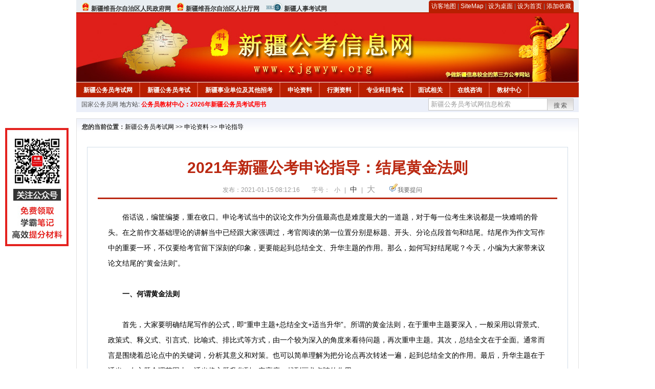

--- FILE ---
content_type: text/html
request_url: http://www.xjgwyw.org/2021/0115/18841.html
body_size: 7744
content:
<!DOCTYPE html PUBLIC "-//W3C//DTD XHTML 1.0 Transitional//EN" "http://www.w3.org/TR/xhtml1/DTD/xhtml1-transitional.dtd">
<html xmlns="http://www.w3.org/1999/xhtml">
<head>
    <meta http-equiv="Content-Type" content="text/html; charset=gbk" />
    <title>2021年新疆公考申论指导：结尾黄金法则_新疆公务员考试网</title>
    <meta content="　　俗话说，编筐编篓，重在收口。申论考试当中的议论文作为分值最高也是难度最大的一道题，对于每一位考生来说都是一块难啃的骨头。在之前作文基础理论的讲解当中已经跟大家强调过，考官阅读的第一位置分别是标题、" name="description" />
    <meta http-equiv="x-ua-compatible" content="ie=7" />
    <base href="http://www.xjgwyw.org/" />
    <meta name="author" content="新疆公务员考试网,http://www.xjgwyw.org/" />
    <meta name="Copyright" content="Copyright @ 2013 - 2014 All Rights Reserved 版权所有 新疆公务员考试网 " />
    <meta name="applicable-device" content="pc" >
    <link rel="alternate" media="only screen and(max-width:640px)" href="http://m.xjgwyw.org/2021/0115/18841.html">
    <link href="css/main.css" rel="stylesheet" type="text/css" />
    <link href="css/tooltip.css" rel="stylesheet" type="text/css" />
    <script type="text/javascript" src="js/jquery.min.js"></script>
    <script type="text/javascript">
    //添加到收藏夹
    function addToFavorite()
    {
        var sURL = location.href;
        var sTitle = '新疆公务员考试网';
        try {
            window.external.addFavorite(sURL, sTitle);
        }
        catch (e)
        {
            try {
                window.sidebar.addPanel(sTitle, sURL, "");
            }
            catch (e)
            {
                alert("非IE浏览器用户，请使用Ctrl+D进行收藏添加");
            }
        }
    }

    //设为首页
    function setHomepage(){
        if (document.all){
        document.body.style.behavior='url(#default#homepage)';
        document.body.setHomePage(document.URL);
      }else if (window.sidebar){
            if(window.netscape){
           try{
              netscape.security.PrivilegeManager.enablePrivilege("UniversalXPConnect");
           }catch (e){
                        alert( "该操作被浏览器拒绝，如果想启用该功能，请在地址栏内输入 about:config,然后将项 signed.applets.codebase_principal_support 值该为true" );
           }
            }
        var prefs = Components.classes['@mozilla.org/preferences-service;1'].getService(Components. interfaces.nsIPrefBranch);
        prefs.setCharPref('browser.startup.homepage',document.URL);
        }
    }
    </script>
 
</head>

<body>
<div class="top">
    <ul class="left">
        <li><img src="images/srd_ico.gif" alt="新疆维吾尔自治区人民政府网" align="bottom" /> <a href="http://www.xinjiang.gov.cn/" target="_blank" rel="nofollow">新疆维吾尔自治区人民政府网</a></li>
        <li><img src="images/srd_ico.gif" alt="新疆自治区人社厅网" align="bottom" /> <a href="http://www.xjrs.gov.cn/" target="_blank" rel="nofollow">新疆维吾尔自治区人社厅网</a></li>
        <li><img src="images/rs_ico.gif" alt="新疆人事考试网" align="bottom" /> <a href="http://www.xjrsks.com.cn/" target="_blank" rel="nofollow">新疆人事考试网</a></li>
    </ul>

  <div class="right">
<div class="rig"></div>
<div class="con">
    	<a href="sitemap.html">访客地图</a> |
    	<a href="sitemaps.xml">SiteMap</a> | 
    	<a href="desktop.php" rel="nofollow">设为桌面</a> | 
<a href="http://www.xjgwyw.org/" onclick="setHomepage();" rel="nofollow">设为首页</a> | 
<a href="javascript:AddToFavorite();"  rel="nofollow">添加收藏</a>  
</div>
<div class="lef"></div>
  </div>

</div>
<div class="header" title="新疆公务员考试网，为您提供新疆公务员考试第一手资料！">
  <div class="lef"></div>
  <div class="con"></div>
  <div class="rig"></div>
</div>
<div class="nav">
  <ul class="l">
    <li><a href="http://www.xjgwyw.org/">新疆公务员考试网</a></li>
<li class="ivl"></li>
<li><a href="/category/32.html" id="menu_32">新疆公务员考试</a></li>
<li class="ivl"></li>
<li><a href="/category/33.html" id="menu_33">新疆事业单位及其他招考</a></li>
<li class="ivl"></li>
<li><a href="/category/34.html" id="menu_34">申论资料</a></li>
<li class="ivl"></li>
<li><a href="/category/35.html" id="menu_35">行测资料</a></li>
<li class="ivl"></li>
<li><a href="/category/36.html" id="menu_36">专业科目考试</a></li>
<li class="ivl"></li>
<li><a href="/category/37.html" id="menu_37">面试相关</a></li>
<li class="ivl"></li>
<li><a href="/ask" id="menu_136">在线咨询</a></li>
<li class="ivl"></li>
<li><a href="http://gwyks.chnbook.org/" target="_blank" rel="nofollow">教材中心</a></li>
<li class="ivl"></li>  </ul>
</div>
<div class="l_site">
  <div class="l">
    <a target="_blank" href="http://www.chinagwyw.org" rel="nofollow">国家公务员网</a>
    地方站: 
             </div>
<script type="text/javascript" src="http://www.xjgwyw.org/js/head_tag_yongshu.js"></script>
  <div class="r t_sea">
    <form name="f1" action="http://www.baidu.com/baidu" target="_blank">
      <input type="hidden" name="type" value="all" />
     <input type="text" name="word" value="新疆公务员考试网信息检索" onclick="if(this.value=='新疆公务员考试网信息检索')this.value=''" class="input_a l" onfocus="this.className='input_on l';" onblur="this.className='input_a l';" style="width:223px; float:left; " />
      <input name="tn" type="hidden" value="bds">
      <input name="cl" type="hidden" value="3">
      <input name="ct" type="hidden" value="2097152">
            <input name="si" type="hidden" value="www.xjgwyw.org">
      <script language="javascript"> 
        <!-- 
        function checkform() {   
            if (document.search.q.value.length == 0) {   
                alert("请输入关键词!"); 
                document.search.q.focus(); 
                return false; 
            } 
        } 
        --> 
        </script>
      <div class="sea_btn" onmouseover="this.className='sea_btn sea_on'" onmouseout="this.className='sea_btn'">
      <a href="javascript:f1.submit();" rel="nofollow">搜索</a>
      	</div>
    </form>
  </div>
</div>
<script type="text/javascript" src="http://www.xjgwyw.org/js/head_top_pic.js"></script>

<div class="cate_b con_t bbox" style="width:980px;">
  <div id="position"><b>您的当前位置：</b><a href="http://www.xjgwyw.org/" target="_blank">新疆公务员考试网</a>  >> <a href="/category/34.html">申论资料</a> >> <a href="/category/90.html">申论指导</a></div>
  <div id="content">
    <h1>2021年新疆公考申论指导：结尾黄金法则</h1>
    <div class="source">
<style>.time2 a{margin-right:5px;}</style>
        
        <span>发布：2021-01-15 08:12:16</span>
        
<span class="zh">字号：
<a class="t_12" href="javascript:resetSize(1)" title="小号" rel="nofollow">小</a> | 
<a class="t_14 t_now" href="javascript:resetSize(2)" title="中号" rel="nofollow">中</a> | 
<a class="t_16" href="javascript:resetSize(3)" title="大号" rel="nofollow">大</a></span>

        <span><img src="images/quiz_ico.gif" alt="我要提问" /><a href="http://www.xjgwyw.org/ask/question.php" target="_blank" rel="nofollow">我要提问</a></span>
    </div>
    <div class="main_content" id="article_content" style="font-size:14px;">
  
  <div style="margin-right: auto; margin-left: auto; font-family: Verdana, 宋体, Arial, Helvetica, sans-serif; font-size: 14px;">　　俗话说，编筐编篓，重在收口。申论考试当中的议论文作为分值最高也是难度最大的一道题，对于每一位考生来说都是一块难啃的骨头。在之前作文基础理论的讲解当中已经跟大家强调过，考官阅读的第一位置分别是标题、开头、分论点段首句和结尾。结尾作为作文写作中的重要一环，不仅要给考官留下深刻的印象，更要能起到总结全文、升华主题的作用。那么，如何写好结尾呢？今天，小编为大家带来议论文结尾的&ldquo;黄金法则&rdquo;。</div>
<div style="margin-right: auto; margin-left: auto; font-family: Verdana, 宋体, Arial, Helvetica, sans-serif; font-size: 14px;">&nbsp;</div>
<div style="margin-right: auto; margin-left: auto; font-family: Verdana, 宋体, Arial, Helvetica, sans-serif; font-size: 14px;">　　<strong style="margin: 0px auto; padding: 0px;">一、何谓黄金法则</strong></div>
<div style="margin-right: auto; margin-left: auto; font-family: Verdana, 宋体, Arial, Helvetica, sans-serif; font-size: 14px;">&nbsp;</div>
<div style="margin-right: auto; margin-left: auto; font-family: Verdana, 宋体, Arial, Helvetica, sans-serif; font-size: 14px;">　　首先，大家要明确结尾写作的公式，即&ldquo;重申主题+总结全文+适当升华&rdquo;。所谓的黄金法则，在于重申主题要深入，一般采用以背景式、政策式、释义式、引言式、比喻式、排比式等方式，由一个较为深入的角度来看待问题，再次重申主题。其次，总结全文在于全面。通常而言是围绕着总论点中的关键词，分析其意义和对策。也可以简单理解为把分论点再次转述一遍，起到总结全文的作用。最后，升华主题在于适当，在主题合理范围内，适当将主题升华到一定高度，起到画龙点睛的作用。</div>
<div style="margin-right: auto; margin-left: auto; font-family: Verdana, 宋体, Arial, Helvetica, sans-serif; font-size: 14px;">&nbsp;</div>
<div style="margin-right: auto; margin-left: auto; font-family: Verdana, 宋体, Arial, Helvetica, sans-serif; font-size: 14px;">　　<strong style="margin: 0px auto; padding: 0px;">二、结尾写作思路</strong></div>
<div style="margin-right: auto; margin-left: auto; font-family: Verdana, 宋体, Arial, Helvetica, sans-serif; font-size: 14px;">&nbsp;</div>
<div style="margin-right: auto; margin-left: auto; font-family: Verdana, 宋体, Arial, Helvetica, sans-serif; font-size: 14px;">　　1、阐述背景式==》围绕总论点给背景</div>
<div style="margin-right: auto; margin-left: auto; font-family: Verdana, 宋体, Arial, Helvetica, sans-serif; font-size: 14px;">&nbsp;</div>
<div style="margin-right: auto; margin-left: auto; font-family: Verdana, 宋体, Arial, Helvetica, sans-serif; font-size: 14px;">　　2、罗列案例==》围绕总论点给案例</div>
<div style="margin-right: auto; margin-left: auto; font-family: Verdana, 宋体, Arial, Helvetica, sans-serif; font-size: 14px;">&nbsp;</div>
<div style="margin-right: auto; margin-left: auto; font-family: Verdana, 宋体, Arial, Helvetica, sans-serif; font-size: 14px;">　　3、政策描述==》围绕总论点给政策</div>
<div style="margin-right: auto; margin-left: auto; font-family: Verdana, 宋体, Arial, Helvetica, sans-serif; font-size: 14px;">&nbsp;</div>
<div style="margin-right: auto; margin-left: auto; font-family: Verdana, 宋体, Arial, Helvetica, sans-serif; font-size: 14px;">　　4、解释主题==》解释总论点含义</div>
<div style="margin-right: auto; margin-left: auto; font-family: Verdana, 宋体, Arial, Helvetica, sans-serif; font-size: 14px;">&nbsp;</div>
<div style="margin-right: auto; margin-left: auto; font-family: Verdana, 宋体, Arial, Helvetica, sans-serif; font-size: 14px;">　　5、排比==》围绕总论点给排比句式(比喻、案例、名言)</div>
<div style="margin-right: auto; margin-left: auto; font-family: Verdana, 宋体, Arial, Helvetica, sans-serif; font-size: 14px;">&nbsp;</div>
<div style="margin-right: auto; margin-left: auto; font-family: Verdana, 宋体, Arial, Helvetica, sans-serif; font-size: 14px;">　　6、比喻==》将主题词作比喻</div>
<div style="margin-right: auto; margin-left: auto; font-family: Verdana, 宋体, Arial, Helvetica, sans-serif; font-size: 14px;">&nbsp;</div>
<div style="margin-right: auto; margin-left: auto; font-family: Verdana, 宋体, Arial, Helvetica, sans-serif; font-size: 14px;">　　7、名言==》围绕总论点给名言警句</div>
<div style="margin-right: auto; margin-left: auto; font-family: Verdana, 宋体, Arial, Helvetica, sans-serif; font-size: 14px;">&nbsp;</div>
<div style="margin-right: auto; margin-left: auto; font-family: Verdana, 宋体, Arial, Helvetica, sans-serif; font-size: 14px;">　　以上7种结尾方式，建议考生优先掌握背景式及释义式，此两种方法曾在开头及分论点的讲解中学习过，比较容易上手。其他的几种方式需要考生有一定的个人积累。</div>
<div style="margin-right: auto; margin-left: auto; font-family: Verdana, 宋体, Arial, Helvetica, sans-serif; font-size: 14px;">&nbsp;</div>
<div style="margin-right: auto; margin-left: auto; font-family: Verdana, 宋体, Arial, Helvetica, sans-serif; font-size: 14px;"><strong style="margin: 0px auto; padding: 0px;">　　三、结尾写作示例</strong></div>
<div style="margin-right: auto; margin-left: auto; font-family: Verdana, 宋体, Arial, Helvetica, sans-serif; font-size: 14px;"><strong style="margin: 0px auto; padding: 0px;"><br style="margin: 0px auto; padding: 0px;" />
</strong></div>
<div style="margin-right: auto; margin-left: auto; font-family: Verdana, 宋体, Arial, Helvetica, sans-serif; font-size: 14px;"><strong style="margin: 0px auto; padding: 0px;">　　1.阐述式</strong></div>
<div style="margin-right: auto; margin-left: auto; font-family: Verdana, 宋体, Arial, Helvetica, sans-serif; font-size: 14px;">&nbsp;</div>
<div style="margin-right: auto; margin-left: auto; font-family: Verdana, 宋体, Arial, Helvetica, sans-serif; font-size: 14px;">　　目前城乡一体化发展是群众所想，时代所向，必须引起重视。我们要做的就是既要在保持乡村文化的同时，向城市学习提高他的生活环境，让人们对其更加向往;又一定要发展好城市，做好其带动作用。只有这样我们才能真正的达到理想的生活状态，在城市和乡村之间自由游走。</div>
<div style="margin-right: auto; margin-left: auto; font-family: Verdana, 宋体, Arial, Helvetica, sans-serif; font-size: 14px;">&nbsp;</div>
<div style="margin-right: auto; margin-left: auto; font-family: Verdana, 宋体, Arial, Helvetica, sans-serif; font-size: 14px;">　　<strong style="margin: 0px auto; padding: 0px;">2.释义式</strong></div>
<div style="margin-right: auto; margin-left: auto; font-family: Verdana, 宋体, Arial, Helvetica, sans-serif; font-size: 14px;">&nbsp;</div>
<div style="margin-right: auto; margin-left: auto; font-family: Verdana, 宋体, Arial, Helvetica, sans-serif; font-size: 14px;">　　城市文明和乡村文明的理想状态，应该是游走在二者之间，宜城则城、宜乡则乡，将二者协调统一，不因过分追求发展一方，而忽视了另一方。(解释主题)在整个发展的过程中，充分、合理、有效运用人才、技术、资金、文化、土地、生态等资源，实现互补与融合，(分析对策)让城市文明和乡村文明两腿并行，让城市和农村同样美丽，实现美好生活。(升华观点)<br />
<br />
<div style="margin-right: auto; margin-left: auto; text-align: center;"><img src="http://www.sxsgwyw.org/uploadfile/2020/1021/20201021094559834.png" alt="\" style="margin: 0px auto; padding: 0px; border: 0px;" /></div>
<div style="margin-right: auto; margin-left: auto;">&nbsp;</div>
<div style="margin-right: auto; margin-left: auto;">　　有意报考2021年新疆公务员考试的小伙伴应该及早准备起来！想要顺利拿下笔试，一定要系统复习，备考宜早不宜迟。可参考<a href="http://gwyks.chnbook.org/goods.php?id=32" target="_blank" style="margin: 0px auto; padding: 0px; color: blue;"><span style="margin: 0px auto; padding: 0px; font-family: 宋体;">2021年新疆公务员考试教程</span></a><span style="margin: 0px auto; padding: 0px; color: rgb(255, 0, 0);">（点击订购）</span>，利用纸质版教材+线上视频课程、在线刷题等形式，夯实基础，逐步提高，实现行测、申论高分，华丽转身，实现公职梦想！为助力考生，<span style="margin: 0px auto; padding: 0px; color: rgb(153, 204, 0);">购买此项赠送如下价值360元的配套，数量有限，赠完为止。</span>
<div style="margin-right: auto; margin-left: auto; font-family: 宋体, 黑体, 幼圆, 楷体, 仿宋, Arial, Verdana, sans-serif; font-size: 16px;"><span style="margin: 0px auto; padding: 0px;">
<div style="margin-right: auto; margin-left: auto;"><span style="margin: 0px auto; padding: 0px; font-family: Verdana, 宋体, Arial, Helvetica, sans-serif; font-size: 14px;"><span style="margin: 0px auto; padding: 0px; color: rgb(0, 0, 255);"><br data-filtered="filtered" style="margin: 0px auto; padding: 0px;" />
</span></span></div>
</span></div>
<div style="margin-right: auto; margin-left: auto; font-size: 16px;"><span style="margin: 0px auto; padding: 0px; font-size: 14px;">　　<span style="margin: 0px auto; padding: 0px; color: rgb(255, 0, 255);">赠送</span>200+课时省考课程</span></div>
<div style="margin-right: auto; margin-left: auto; font-size: 16px;"><span style="margin: 0px auto; padding: 0px; font-size: 14px;">&nbsp;</span></div>
<div style="margin-right: auto; margin-left: auto; font-size: 16px;"><span style="margin: 0px auto; padding: 0px; font-size: 14px;">　　<span style="margin: 0px auto; padding: 0px; color: rgb(255, 0, 255);">赠送</span>20000题在线刷题</span></div>
<div style="margin-right: auto; margin-left: auto; font-size: 16px;"><span style="margin: 0px auto; padding: 0px; font-size: 14px;">&nbsp;</span></div>
<div style="margin-right: auto; margin-left: auto; font-size: 16px;"><span style="margin: 0px auto; padding: 0px; font-size: 14px;">　　<span style="margin: 0px auto; padding: 0px; color: rgb(255, 0, 255);">赠送</span>200多套真题在线模考</span></div>
<div style="margin-right: auto; margin-left: auto; font-size: 16px;"><span style="margin: 0px auto; padding: 0px; font-size: 14px;">&nbsp;</span></div>
<div style="margin-right: auto; margin-left: auto; font-size: 16px;"><span style="margin: 0px auto; padding: 0px; font-size: 14px;">　　<span style="margin: 0px auto; padding: 0px; color: rgb(255, 0, 255);">赠送</span>PK互动练习</span></div>
<div style="margin-right: auto; margin-left: auto; font-size: 16px;"><span style="margin: 0px auto; padding: 0px; font-size: 14px;">&nbsp;</span></div>
<div style="margin-right: auto; margin-left: auto; font-size: 16px;"><span style="margin: 0px auto; padding: 0px; font-size: 14px;">　　<span style="margin: 0px auto; padding: 0px; color: rgb(255, 0, 255);">赠送</span>58+课时国考提高课</span></div>
<div style="margin-right: auto; margin-left: auto; font-size: 16px;"><span style="margin: 0px auto; padding: 0px; font-size: 14px;">&nbsp;</span></div>
<div style="margin-right: auto; margin-left: auto; font-size: 16px;"><span style="margin: 0px auto; padding: 0px; font-size: 14px;">　<span style="margin: 0px auto; padding: 0px; color: rgb(255, 0, 0);">　</span><span style="margin: 0px auto; padding: 0px; color: rgb(255, 0, 255);">赠送</span>不定期答疑课+考神养成课</span></div>
&nbsp;</div>
<div style="margin-right: auto; margin-left: auto;">
<div style="margin-right: auto; margin-left: auto; text-align: center;"><strong style="margin: 0px auto; padding: 0px;">教程配套还有<span style="margin: 0px auto; padding: 0px; color: rgb(255, 0, 0);">快速提分手册</span>1本<br data-filtered="filtered" style="margin: 0px auto; padding: 0px;" />
让你</strong><span style="margin: 0px auto; padding: 0px; color: rgb(153, 204, 0);"><span style="margin: 0px auto; padding: 0px;"><strong style="margin: 0px auto; padding: 0px;">快速掌握出题规律，提炼解题技巧，强化提升30%的解题时间</strong></span></span><br data-filtered="filtered" style="margin: 0px auto; padding: 0px;" />
<span style="margin: 0px auto; padding: 0px;">以20天快速提分为目标，为考生在考场争取时间，助力快速&ldquo;拿分&rdquo;<br data-filtered="filtered" style="margin: 0px auto; padding: 0px;" />
</span><span style="margin: 0px auto; padding: 0px; color: rgb(255, 0, 255);"><strong style="margin: 0px auto; padding: 0px;"><br data-filtered="filtered" style="margin: 0px auto; padding: 0px;" />
</strong></span></div>
<div style="margin-right: auto; margin-left: auto; text-align: center; font-family: 瀹嬩綋, 榛戜綋, 骞煎渾, 妤蜂綋, 浠垮畫, Arial, Verdana, sans-serif;"><a href="http://gwyks.chnbook.org/goods.php?id=315" target="_blank" style="margin: 0px auto; padding: 0px; color: blue; text-decoration-line: underline; font-family: -apple-system-font, BlinkMacSystemFont, &quot;Helvetica Neue&quot;, &quot;PingFang SC&quot;, &quot;Hiragino Sans GB&quot;, &quot;Microsoft YaHei UI&quot;, &quot;Microsoft YaHei&quot;, Arial, sans-serif; letter-spacing: 0.544px;"><img _width="300px" class="rich_pages " crossorigin="anonymous" data-fail="0" data-ratio="1" data-s="300,640" data-src="https://mmbiz.qpic.cn/mmbiz_jpg/QV1zPoHUaw8JwyoAOcwsxtrh9eOSicf1Ch8YmGuibWibSnQ8dY7U5KloYbTtLvHCFACHGhguomqcQ8dicATS2ug7sQ/640?wx_fmt=jpeg" data-type="jpeg" data-w="300" src="http://www.sxsgwyw.org/uploadfile/2020/1021/20201021094559759.jpg" alt="\" style="margin: 0px; padding: 0px; border: 0px; max-width: 100%; width: 300px; box-sizing: border-box !important; height: auto !important; visibility: visible !important;" /></a></div>
<p style="margin: 0px auto; text-align: center; font-family: -apple-system-font, BlinkMacSystemFont, &quot;Helvetica Neue&quot;, &quot;PingFang SC&quot;, &quot;Hiragino Sans GB&quot;, &quot;Microsoft YaHei UI&quot;, &quot;Microsoft YaHei&quot;, Arial, sans-serif; max-width: 100%; clear: both; min-height: 1em; color: rgb(51, 51, 51); font-size: 17px; letter-spacing: 0.544px; box-sizing: border-box !important;">&nbsp;<span style="margin: 0px auto; padding: 0px; color: rgb(255, 0, 255);"><span style="margin: 0px auto; padding: 0px; letter-spacing: 0.544px; font-size: 12px;">&nbsp;</span><span style="margin: 0px auto; padding: 0px; letter-spacing: 0.544px; font-size: 14px;">（点击图片查看）</span></span></p>
<div style="margin-right: auto; margin-left: auto;"><span style="margin: 0px auto; padding: 0px; color: rgb(255, 0, 255);"><span style="margin: 0px auto; padding: 0px; letter-spacing: 0.544px;"><br data-filtered="filtered" style="margin: 0px auto; padding: 0px;" />
</span></span></div>
</div>
<span style="margin: 0px auto; padding: 0px; color: rgb(51, 51, 51); letter-spacing: 0.544px; font-family: 宋体;">　</span><span style="margin: 0px auto; padding: 0px; color: rgb(51, 51, 51); letter-spacing: 0.544px; line-height: 30px;">&nbsp;</span><span style="margin: 0px auto; padding: 0px; letter-spacing: 0.544px; font-family: 宋体; color: rgb(255, 0, 0);"><strong style="margin: 0px auto; padding: 0px;"><span style="margin: 0px auto; padding: 0px;"><strong style="margin: 0px auto; padding: 0px;"><span style="margin: 0px auto; padding: 0px;"><span style="margin: 0px auto; padding: 0px; font-family: Verdana, 宋体, Arial, Helvetica, sans-serif; line-height: 30px;"><img alt="2015年国家公务员考试通用教材" src="http://www.gdgwyw.org/uploadfile/2020/1113/20201113074746340.gif" style="margin: 0px auto; padding: 0px; border: 0px;" /></span></span></strong></span></strong></span><strong style="margin: 0px auto; padding: 0px; color: rgb(51, 51, 51); letter-spacing: 0.544px;"><span style="margin: 0px auto; padding: 0px; font-size: 26px;"><a href="http://gwyks.chnbook.org/goods.php?id=32" target="_blank" style="margin: 0px auto; padding: 0px; color: blue;">立即购买</a></span></strong></div>  <br>
<script type="text/javascript" src="http://www.xjgwyw.org/js/show_con_jc.js"></script>
  <div style="clear:both;"></div>
<!-- Baidu Button BEGIN -->

<div class="l" style="margin-left: 30px;"> <span style="font-size:14px;color:blue; float:left;">点击分享此信息：</span>
    <div id="bdshare" class="bdshare_t bds_tools get-codes-bdshare" style="float:left;">
        <a class="bds_qzone"></a>
        <a class="bds_tsina"></a>
        <a class="bds_tqq"></a>
        <a class="bds_renren"></a>
        <span class="bds_more" ></span>
<a class="shareCount" rel="nofollow"></a>
    </div>

</div>
<script type="text/javascript" id="bdshare_js" data="type=tools&amp;uid=594992" ></script>
<script type="text/javascript" id="bdshell_js"></script>
<script type="text/javascript">
document.getElementById("bdshell_js").src = "http://bdimg.share.baidu.com/static/js/shell_v2.js?t=" + new Date().getHours();
</script>
<!-- Baidu Button END -->

      <div class="arti_btm">
        <div class="pre_next"> 
                没有了
                &nbsp;&nbsp;|&nbsp;&nbsp;
                <a href="2021/0115/18840.html" titile="2021年新疆公考申论指导：应用文新考点"  target="_blank" rel="nofollow">下一篇 &#187;</a>
                        </div>
        <div class="r">
          <div class="bl_l"><a href="javascript:void(0);" onClick="addToFavorite()" class="block_link" rel="nofollow">收藏此页</a></div>
          <div class="bl_l"><a href="http://list.qq.com/cgi-bin/qf_invite?id=3ff9c1c0f4606524281fbd95b2b3fd79f47e6182fa44bc6c" class="block_link" target="_blank" rel="nofollow" >考试提醒</a></div>
        </div>
      </div>
      

            <div class="re_ar">
        <div class="ttl">
        	<span class="ico"><img src="images/xgwz_ico.gif" alt="相关文章" /></span><span class="con">相关文章</span>
        </div>
        <ul class="re_ar_list">
                        <li><a href="2021/0115/18840.html" title="2021年新疆公考申论指导：应用文新考点" target="_blank">2021年新疆公考申论指导：应用文新考点</a></li>
                <li><a href="2021/0115/18839.html" title="2021年新疆公考申论指导：归纳概括思路" target="_blank">2021年新疆公考申论指导：归纳概括思路</a></li>
                <li><a href="2021/0114/18837.html" title="2021年1月14日时事新闻(国内+国际)" target="_blank">2021年1月14日时事新闻(国内+国际)</a></li>
                <li><a href="2021/0114/18835.html" title="快学起来！新疆公考申论写作万能布局法" target="_blank">快学起来！新疆公考申论写作万能布局法</a></li>
                <li><a href="2021/0114/18832.html" title="202新疆公考申论范文：用脚下的泥土换取“光和热”" target="_blank">202新疆公考申论范文：用脚下的泥土换取“光和热”</a></li>
                        </ul>
      </div>
      <div class="re_ar" style="margin-left:12px;">
        <div class="ttl"><span class="ico"><img src="images/xgwt_ico.gif" alt="相关问题" /></span><span class="con">相关问题 </span></div>
        <ul class="re_ar_list">
                                <li><a href="/ask/show_7903.html" title="我2010过新疆公务员考试，现在在基层工作已经7年，我再考公务员考试行不" target="_blank">我2010过新疆公务员考试，现在在基层工作已经7年，我再考公务员考试行不</a></li>
                <li><a href="/ask/show_7878.html" title="新疆公务员考试面向全国户籍招考吗？有不限户籍的职位吗？" target="_blank">新疆公务员考试面向全国户籍招考吗？有不限户籍的职位吗？</a></li>
                <li><a href="/ask/show_7868.html" title="请问新疆公务员考试安排有一个预计2017年10月报名还有一个预计2018年3月报名，到底是什么情况啊？" target="_blank">请问新疆公务员考试安排有一个预计2017年10月报名还有一个预计2018年3月报名，到底是什么情况啊？</a></li>
                <li><a href="/ask/show_7833.html" title="2018年新疆公务员考试限制户籍吗？" target="_blank">2018年新疆公务员考试限制户籍吗？</a></li>
                <li><a href="/ask/show_7661.html" title="新疆公务员考试2017年  成绩什么时候公布" target="_blank">新疆公务员考试2017年  成绩什么时候公布</a></li>
                        </ul>
      </div>
    </div>
  </div>
  <div class="c"></div>
</div>

<img src="http://www.xjgwyw.org/count.php?contentid=18841" style="display:none;" />

<script type="text/javascript">
<!--
function ContentSize(size) 
{ 
var obj = document.getElementById('nr'); 
obj.style.fontSize = size + "px"; 
} 
//-->
</script>
<script type="text/javascript">
function resetSize(e){var t=(10+e*2).toString();$(".t_"+t).addClass("t_now").siblings().removeClass("t_now");$("#article_content").css("font-size",t+"px")}
</script>
<script type="text/javascript">
function addToFavorite()
{
    var sURL = location.href;
    var sTitle = '新疆公务员考试网';
    try {
        window.external.addFavorite(sURL, sTitle);
    }
    catch (e)
    {
        try {
            window.sidebar.addPanel(sTitle, sURL, "");
        }
        catch (e)
        {
            alert("非IE浏览器用户，请使用Ctrl+D进行收藏添加");
        }
    }
}

</script>

<script>
function $(id){
id = id.replace('#','');
return document.getElementById(id);
}
function redirect(url)
{
if(url.lastIndexOf('/.') > 0)
{
url = url.replace(/\/(\.[a-zA-Z]+)([0-9]+)$/g, "/$2$1");
}
else if(url.match(/\/([a-z\-]+).html([0-9]+)$/)) {
url = url.replace(/\/([a-z\-]+).html([0-9]+)$/, "/$1/page-$2.html");
}
else if(url.match(/\/([a-z]+).html([0-9]+)$/)) {
url = url.replace(/\/([a-z]+).html([0-9]+)$/, "/$1-$2.html");
}else if(url.match(/category([0-9]+)_.html([0-9]+)$/)) {
url = url.replace(/category([0-9]+)_.html([0-9]+)$/, "category$1_$2.html");
}
if(url.indexOf('://') == -1 && url.substr(0, 1) != '/' && url.substr(0, 1) != '?') url = 'http://www.jsgwyw.org/'+url;
location.href = url;
}
</script>

<div class="c"></div>
<div class="cate_b">
  <div class="links bbox">
    <div class="ttl">友情链接：</div>
    <div class="con">              </div>
  </div>
</div>
 

<script type="text/javascript" src="js/tooltips.js"></script>
<div class="c"></div>
<div class="cate_b btm_nav">
  <div class="l"> 
    <a href="http://www.xjgwyw.org/rss.php" rel="nofollow">RSS</a>
    <a href="http://www.xjgwyw.org/tags" rel="nofollow">Tags</a>
  </div>
  <div class="r" style="margin-top:9px;"><a href="http://www.xjgwyw.org/2021/0115/18841.html#top" rel="nofollow"><img src="images/top_ico.gif" alt="返回网页顶部" /></a></div>
</div>
<script type="text/javascript" src="http://www.xjgwyw.org/js/footer_copyright.js"></script>

  CopyRight 2021 <a href="http://www.xjgwyw.org/">http://www.xjgwyw.org/</a> All Rights Reserved <a href="http://www.miitbeian.gov.cn/" rel="nofollow" target="_blank">苏ICP备15022290号-32</a> <br />
  （任何引用或转载本站内容及样式须注明版权）<a href="sitemaps.xml">XML</a>
 <script type="text/javascript" src="js/footer_lr_dlgg.js"></script>
  <br />
  
<!-- Tongji BEGIN -->
<script type="text/javascript" src="http://www.xjgwyw.org/js/foot_tongji.js"></script>
 <!-- Tongji END -->
 	 <!-- Baidu Button BEGIN -->
<script type="text/javascript" id="bdshare_js" data="type=slide&amp;img=6&amp;pos=right&amp;uid=759771" ></script>
<script type="text/javascript" id="bdshell_js"></script>
<script type="text/javascript">
document.getElementById("bdshell_js").src = "http://bdimg.share.baidu.com/static/js/shell_v2.js?cdnversion=" + Math.ceil(new Date()/3600000);
</script>
<!-- Baidu Button END -->
</div>
</body>
</html> 